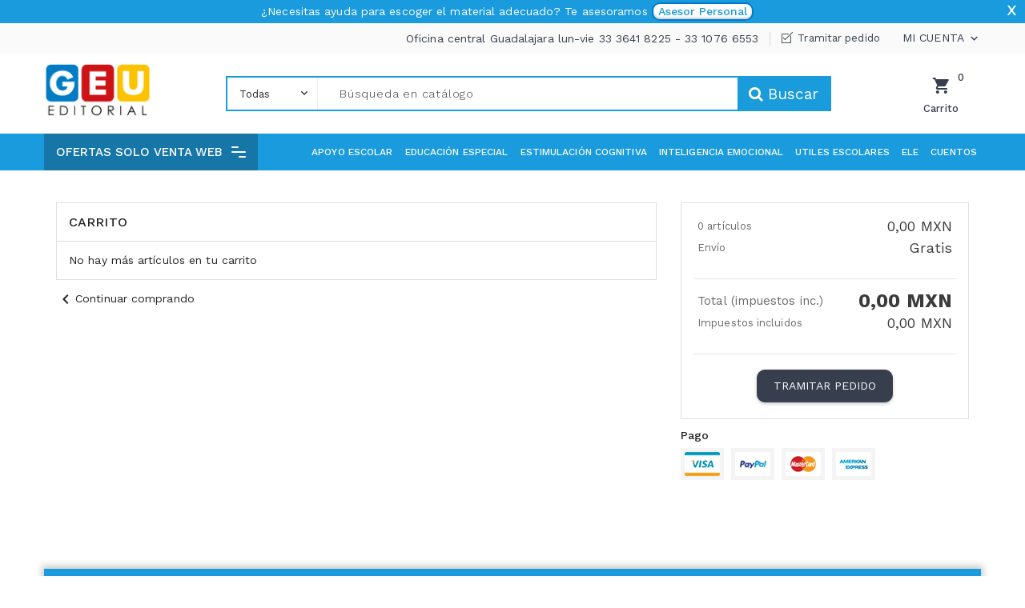

--- FILE ---
content_type: text/css
request_url: https://mex.editorialgeu.com/modules/psproductcountdownpro/views/css/settings-1731408543.css
body_size: 346
content:
/* Auto generated from css.tpl */


    
    body .psproductcountdown {
        font-size: 100% !important;
    }
    
    
    body .product_list .psproductcountdown,
    body #product_list .psproductcountdown,
    body .ajax_block_product .psproductcountdown,
    body .product-miniature .psproductcountdown {
        font-size: 100% !important;
    }
    
    
    @media (max-width: 767px) {
        body .product_list .psproductcountdown,
        body #product_list .psproductcountdown,
        body .ajax_block_product .psproductcountdown,
        body .product-miniature .psproductcountdown {
            font-size: 70% !important;
        }
    }
    
    
    body #left_column .psproductcountdown, body #right_column .psproductcountdown,
    body #left-column .psproductcountdown, body #right-column .psproductcountdown {
        font-size: 80% !important;
    }
    
    
    .psproductcountdown .pspc_h,
    .psproductcountdown .pspc-offer-ends {
        display: block;
    }
    


            
        #products .psproductcountdown .pspc-main .pspc-time .pspc-count,
        #product .psproductcountdown .pspc-main .pspc-time .pspc-count,
        #product_list .psproductcountdown .pspc-main .pspc-time .pspc-count,
        #js-product-list .psproductcountdown .pspc-main .pspc-time .pspc-count,
        #products .psproductcountdown .pspc-main .pspc-time .pspc-count,
        .psproductcountdown .pspc-main .pspc-time .pspc-count {
            background: rgba(214, 214, 214, 0.7);
            color: #333333;
        }
        
    
            
        #products .psproductcountdown .pspc-main .pspc-time .pspc-count,
        #product .psproductcountdown .pspc-main .pspc-time .pspc-count,
        #product_list .psproductcountdown .pspc-main .pspc-time .pspc-count,
        #js-product-list .psproductcountdown .pspc-main .pspc-time .pspc-count,
        #products .psproductcountdown .pspc-main .pspc-time .pspc-count,
        .psproductcountdown .pspc-main .pspc-time .pspc-count,
        body .psproductcountdown.pspc-show-colon .pspc-main .pspc-count:after {
            color: #333333;
        }
        
    
    
        body .psproductcountdown .pspc-main .pspc-highlight .pspc-count {
            color: #f13340 !important;
        }
    
    
            
        body .pspc-offer-ends,
        .psproductcountdown.pspc-long .pspc-main {
            color: rgb(255, 0, 0) !important;
        }
        
    

    body .pspc-main .pspc-label {
        color: #202020 !important;
    }




            
        body .product_list .psproductcountdown,
        body #product_list .psproductcountdown,
        body .ajax_block_product .psproductcountdown,
        body .product-miniature .psproductcountdown,
        #product .product_list .psproductcountdown,
        #product #product_list .psproductcountdown,
        #product .ajax_block_product .psproductcountdown,
        #product .product-miniature .psproductcountdown {
            background-color: rgba(255, 255, 255, 0.8) !important;
        }
        
    


--- FILE ---
content_type: text/css
request_url: https://mex.editorialgeu.com/themes/PRS103/assets/css/custom.css
body_size: 512
content:
/*
 * Custom code goes here.
 * A template should always ship with an empty custom.css
 */
/*body{
    background-image: url('/img/fondo-webtif.png');
}*/

.centreitor{
    width: 80%;
    margin: 0 10%;
}
.ekomi-widget-container{
    clear: both;
}


.product-isbn, .product-isbn label, .product-isbn span{
    color:#cdcdcd !important;
}

#ishiheaderlinks_block .bullet li a{
    font-size: 12px !important;
    margin: 0px 5px !important;
    padding: 0 0px !important;
    color: #fff;
}

#ishiheaderlinks_block .bullet li a:hover{
    color: #1776a8;
}

#_desktop_top_menu .home-title{
    width: auto !important;
}
#header .nav-full-width {
    background-color: #1a9bdd;
    padding-bottom: 15px;
}
#_desktop_top_menu .home-title{
    background-color: #1776a8;
}
@media (max-width: 991px) {
    #ishiheaderlinks_block {
         display: block !important; 
    }
}

@media (min-width: 992px) {
    #header .nav-full-width.fixed-header {
        background-color: #1a9bdd;
    }
}

#ishiproductsblock {
    background-color: #d0e8df;
}

#ishiproductsblock .product-container {
    background-color: #fff;
    border: 1px solid #333;
}

#custom-text{
    padding:0px;
}

#header .nav-full-width{
    padding-bottom: 0px !important;
}

#header #desktop_logo {
    max-width: 200px;
    padding: 10px 10px;
    float: left;
}
#header .header-nav>.container{
    padding: 0px !important;
}

/*@media (min-width: 1200px) {
    .container {
        max-width: 100%!important;
    }
}*/

.slick-slide .product-miniature .product-description{
    border-radius: 0px 0px 10px 10px;
    background-color: #fbfafd;
}

#subcategories ul li{
    width: auto !important;
    height: auto !important;
}
#subcategories ul li .subcategory-image{
    display: none;
}
#subcategories ul li h5 {
    padding: 3px 5px;
    border: 1px solid #333;
}
.ishislider-bg {
    margin-bottom: 0px!important;
}

--- FILE ---
content_type: text/plain
request_url: https://www.google-analytics.com/j/collect?v=1&_v=j102&a=1726005181&t=pageview&_s=1&dl=https%3A%2F%2Fmex.editorialgeu.com%2Fcarrito%3Fadd%3D1%26id_product%3D30013932%26id_product_attribute%3D0%26qty%3D1%26token%3Da384600604f068ba6e31072a99e3857a&ul=en-us%40posix&dt=Carrito&sr=1280x720&vp=1280x720&_u=IEBAAEIJAAAAACAAI~&jid=989392231&gjid=955104713&cid=1568630508.1768530426&tid=UA-15840969-1&_gid=1698155422.1768530426&_r=1&_slc=1&did=d6YPbH&z=912944565
body_size: -452
content:
2,cG-E65TS6HD2Z